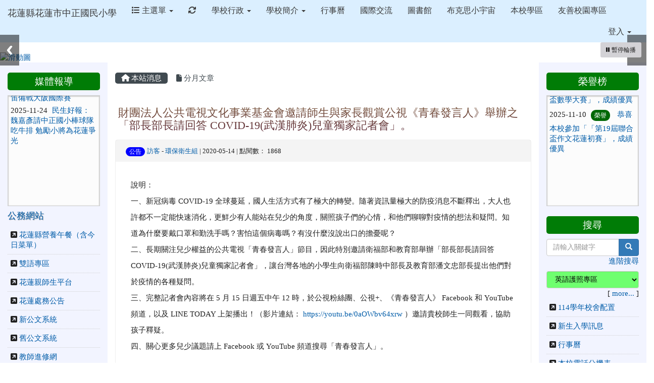

--- FILE ---
content_type: text/html; charset=UTF-8
request_url: https://www.czps.hlc.edu.tw/modules/tadnews/index.php?nsn=5199
body_size: 15174
content:
<!DOCTYPE html>
<html lang="zh-TW">
  <head>
        <!--目前$_SESSION['bootstrap']="3"; -->
    <!--將目前的資料夾名稱，設定為樣板標籤變數 theme_name-->
    
    <meta charset="UTF-8">
        <meta name="viewport" content="width=device-width, initial-scale=1.0, shrink-to-fit=no">
        <meta http-equiv="X-UA-Compatible" content="ie=edge">

        
        <meta name="robots" content="index,follow">
        <meta name="keywords" content="財團法人公共電視文化事業基金會邀請師生與家長觀賞公視《青春發言人》舉辦之「部長部長請回答 COVID-19(武漢肺炎)兒童獨家記者會」。">
        <meta name="description" content="說明：&amp;nbsp;&amp;nbsp; &amp;nbsp;一、新冠病毒 COVID-19 全球蔓延，國人生活方式有了極大的轉變。隨著資訊量極大的防疫消息不斷釋出，大人也許都不一定能快速消化，更鮮少有人能站在兒少的角度，關照孩子們的心情，和他們聊聊對疫情的想法和疑問。知道為什麼要戴口罩和勤洗手嗎？害怕這個病毒嗎？有沒什麼沒說出口的擔憂呢？二、長期關注兒少權益的公共電視「青春發言人」節目，因此特別邀請衛福部和教育部舉辦「部長部長請回答 COVID-19(武漢肺炎)兒童獨家記者會」，讓台灣各地的小學生向衛福部陳時中部長及教育部潘文忠部長提出他們對於疫情的各種疑問。三、完整記者會內容將在 5 月 15 日週五中午 ">
        <meta name="rating" content="general">
        <meta name="author" content="XOOPS">
        <meta name="copyright" content="Copyright @ 2016">
        <meta name="generator" content="XOOPS">
        <meta property="og:title" content="財團法人公共電視文化事業基金會邀請師生與家長觀賞公視《青春發言人》舉辦之「部長部長請回答 COVID-19(武漢肺炎)兒童獨家記者會」。">
        <meta property="og:type" content="website">


        <meta property="og:site_name" content="花蓮縣花蓮市中正國民小學">
        <meta property="og:description" content="說明：&nbsp;&nbsp; &nbsp;一、新冠病毒 COVID-19 全球蔓延，國人生活方式有了極大的轉變。隨著資訊量極大的防疫消息不斷釋出，大人也許都不一定能快速消化，更鮮少有人能站在兒少的角度，關照孩子們的心情，和他們聊聊對疫情的想法和疑問。知道為什麼要戴口罩和勤洗手嗎？害怕這個病毒嗎？有沒什麼沒說出口的擔憂呢？二、長期關注兒少權益的公共電視「青春發言人」節目，因此特別邀請衛福部和教育部舉辦「部長部長請回答 COVID-19(武漢肺炎)兒童獨家記者會」，讓台灣各地的小學生向衛福部陳時中部長及教育部潘文忠部長提出他們對於疫情的各種疑問。三、完整記者會內容將在 5 月 15 日週五中午 ">
    <!-- 網站的標題及標語 -->
    <title>花蓮縣花蓮市中正國民小學 - 財團法人公共電視文化事業基金會邀請師生與家長觀賞公視《青春發言人》舉辦之「部長部長請回答 COVID-19(武漢肺炎)兒童獨家記者會」。</title>

            <!-- Rss -->
        <link rel="alternate" type="application/rss+xml" title="RSS" href="https://www.czps.hlc.edu.tw/backend.php">
        <!-- icon -->
        <link href="https://www.czps.hlc.edu.tw/favicon.ico" rel="SHORTCUT ICON">
        <!-- Sheet Css -->
        <link rel="stylesheet" type="text/css" media="all" title="Style sheet" href="https://www.czps.hlc.edu.tw/xoops.css">
        <!-- XOOPS theme Sheet Css -->
        <link rel="stylesheet" type="text/css" media="all" title="Style sheet" href="https://www.czps.hlc.edu.tw/themes/school2015/css/xoops.css">
        <link href="https://www.czps.hlc.edu.tw/modules/tadtools/bootstrap3/css/bootstrap.css" rel="stylesheet" media="all">
        <!-- theme_color= bootstrap3 -->
        <!-- SmartMenus core CSS (required) -->
        <link href="https://www.czps.hlc.edu.tw/modules/tadtools/smartmenus/css/sm-core-css.css" media="all" rel="stylesheet">
        <!-- SmartMenus jQuery Bootstrap Addon CSS -->
        <link href="https://www.czps.hlc.edu.tw/modules/tadtools/smartmenus/addons/bootstrap/jquery.smartmenus.bootstrap.css" media="all" rel="stylesheet">
        <!-- HTML5 shim and Respond.js for IE8 support of HTML5 elements and media queries -->
        <!-- WARNING: Respond.js doesn't work if you view the page via file:// -->
        <!--[if lt IE 9]>
        <script src="https://oss.maxcdn.com/html5shiv/3.7.2/html5shiv.min.js"></script>
        <script src="https://oss.maxcdn.com/respond/1.4.2/respond.min.js"></script>
        <![endif]-->
        <!-- font-awesome -->
        <!-- Theme Sheet Css -->
        <link rel="stylesheet" type="text/css" media="all" href="https://www.czps.hlc.edu.tw/themes/school2015/css/style.css">

    <!-- 給模組套用的樣板標籤 -->
    <script src="https://www.czps.hlc.edu.tw/browse.php?Frameworks/jquery/jquery.js" type="text/javascript"></script>
<script src="https://www.czps.hlc.edu.tw/browse.php?Frameworks/jquery/plugins/jquery.ui.js" type="text/javascript"></script>
<script src="https://www.czps.hlc.edu.tw/modules/tadtools/jquery/jquery.ui.touch-punch.min.js" type="text/javascript"></script>
<script src="https://www.czps.hlc.edu.tw/include/xoops.js" type="text/javascript"></script>
<script src="https://www.czps.hlc.edu.tw/themes/school2015/language/tchinese_utf8/script.js" type="text/javascript"></script>
<script src="https://www.czps.hlc.edu.tw/modules/tadtools/prism/prism.js" type="text/javascript"></script>
<script src="https://www.czps.hlc.edu.tw/modules/tadtools/fancyBox/lib/jquery.mousewheel.pack.js" type="text/javascript"></script>
<script src="https://www.czps.hlc.edu.tw/modules/tadtools/fancyBox/source/jquery.fancybox.js" type="text/javascript"></script>
<script type="text/javascript">
//<![CDATA[

                jQuery(document).ready(function(){
                    $('.fancybox_nsn').fancybox({
                    
                    fitToView : true,
                    width   : '1920',
                    height    : '1080',
                    
                    
                    autoSize  : false,
                    closeClick  : false,
                    openEffect  : 'none',
                    closeEffect : 'none'
                    
                    
                    });
                });
            
//]]></script>
<script type="text/javascript" src="https://www.czps.hlc.edu.tw/class/textsanitizer/image/image.js"></script>
<script src="https://www.czps.hlc.edu.tw/modules/tadtools/sweet-alert/sweet-alert.js" type="text/javascript"></script>
<script type="text/javascript">
//<![CDATA[

            function delete_tad_news_func(nsn){
                swal({
                    title: '確定要刪除此資料？',
                    text: '相關資料通通都將會被移除！',
                    type: 'warning',
                    html: '',
                    showCancelButton: true,
                    confirmButtonColor: '#DD6B55',
                    confirmButtonText: '確定刪除！',
                    closeOnConfirm: false ,
                    allowOutsideClick: true
                },
                function(){
                    location.href='/modules/tadnews/index.php?op=delete_tad_news&nsn=' + nsn;
                });
            }
            
//]]></script>
<script src="https://www.czps.hlc.edu.tw/modules/tadnews/class/jQuery.Marquee/jquery.marquee.min.js" type="text/javascript"></script>
<script src="https://www.czps.hlc.edu.tw/modules/tadtools/jquery/jquery-migrate-3.5.2.js" type="text/javascript"></script>
<script src="https://www.czps.hlc.edu.tw/modules/tadtools/colorbox/jquery.colorbox.js" type="text/javascript"></script>
<link rel="stylesheet" href="https://www.czps.hlc.edu.tw/modules/tadtools/jquery/themes/base/jquery.ui.all.css" type="text/css" />
<link rel="stylesheet" href="https://www.czps.hlc.edu.tw/language/tchinese_utf8/style.css" type="text/css" />
<link rel="stylesheet" href="https://www.czps.hlc.edu.tw/modules/tadtools/prism/prism.css" type="text/css" />
<link rel="stylesheet" href="https://www.czps.hlc.edu.tw/modules/tadtools/css/iconize.css" type="text/css" />
<link rel="stylesheet" href="https://www.czps.hlc.edu.tw/modules/tadtools/fancyBox/source/jquery.fancybox.css?t=1769336531" type="text/css" />
<link rel="stylesheet" href="https://www.czps.hlc.edu.tw/modules/tadtools/sweet-alert/sweet-alert.css" type="text/css" />
<link rel="stylesheet" href="https://www.czps.hlc.edu.tw/modules/tadtools/css/vertical_menu.css" type="text/css" />
<link rel="stylesheet" href="https://www.czps.hlc.edu.tw/media/font-awesome/css/font-awesome.min.css" type="text/css" />
<link rel="stylesheet" href="https://www.czps.hlc.edu.tw/modules/tadtools/colorbox/colorbox.css" type="text/css" />
<link rel="stylesheet" href="https://www.czps.hlc.edu.tw/modules/tadtools/css/xoops.css" type="text/css" />
<link rel="stylesheet" href="https://www.czps.hlc.edu.tw/modules/tadtools/css/fontawesome6/css/all.min.css" type="text/css" />
<link rel="stylesheet" href="https://www.czps.hlc.edu.tw/modules/tadtools/fancyBox/source/jquery.fancybox.css?t=1769336532" type="text/css" />
<link rel="stylesheet" href="https://www.czps.hlc.edu.tw/modules/tadtools/css/xoops.css?t=20250304" type="text/css" />
<link rel="stylesheet" href="https://www.czps.hlc.edu.tw/modules/tadnews/css/module.css" type="text/css" />
<link rel="stylesheet" href="https://www.czps.hlc.edu.tw/modules/tadnews/css/module2.css" type="text/css" />



    <!-- 局部套用的樣式，如果有載入完整樣式 theme_css.tpl 那就不需要這一部份 -->
    <!--導覽工具列、區塊標題CSS設定開始 by hc-->
<style type="text/css">
  body{
    color:#202020;
    background-color: #FFFFFF;
        background-position:  left top;
    background-repeat:  repeat;
    background-attachment:scroll;
    background-size: auto;
    font-size:11pt;
    font-family: "微軟正黑體";  }

  a{
    color:#005ca8;
    font-family: "微軟正黑體";  }

  a:hover{
    color:#a40019;
  }


    .leftBlock .blockTitle{
    font-size: 1.3em;    color: #ffffff;    background-color: #007c06;        background-repeat: no-repeat;            border-radius: 5px;
    -moz-border-radius: 5px;
    -webkit-border-radius: 5px;
    -khtml-border-radius: 5px;
      }

  .leftBlock a.block_config,
  .leftBlock a.tad_block_config{
    float:right;
    position: relative;
    z-index: 1;
  }

  
    .leftBlock .blockTitle{
    border:none;height:35px;line-height:35px;margin-bottom:10px;text-align: center;
  }
  
  
  .rightBlock .blockTitle{
    font-size: 1.3em;    color: #ffffff;    background-color: #007c06;        background-repeat: no-repeat;            border-radius: 5px;
    -moz-border-radius: 5px;
    -webkit-border-radius: 5px;
    -khtml-border-radius: 5px;
      }

  .rightBlock a.block_config,
  .rightBlock a.tad_block_config{
    float:right;
    position: relative;
    z-index: 1;
  }

  
    .rightBlock .blockTitle{
    border:none;height:35px;line-height:35px;margin-bottom:10px;text-align: center;
  }
  
  
  .centerBlock .blockTitle{
    font-size: 1.3em;    color: #ffffff;    background-color: #007c06;        background-repeat: no-repeat;            border-radius: 5px;
    -moz-border-radius: 5px;
    -webkit-border-radius: 5px;
    -khtml-border-radius: 5px;
      }

  .centerBlock a.block_config,
  .centerBlock a.tad_block_config{
    float:right;
    position: relative;
    z-index: 1;
  }

  
    .centerBlock .blockTitle{
    border:none;height:35px;line-height:35px;margin-bottom:10px;text-align: center;
  }
  
  
  .centerLeftBlock .blockTitle{
    font-size: 1.3em;    color: #ffffff;    background-color: #007c06;        background-repeat: no-repeat;            border-radius: 5px;
    -moz-border-radius: 5px;
    -webkit-border-radius: 5px;
    -khtml-border-radius: 5px;
      }

  .centerLeftBlock a.block_config,
  .centerLeftBlock a.tad_block_config{
    float:right;
    position: relative;
    z-index: 1;
  }

  
    .centerLeftBlock .blockTitle{
    border:none;height:35px;line-height:35px;margin-bottom:10px;text-align: center;
  }
  
  
  .centerRightBlock .blockTitle{
    font-size: 1.3em;    color: #ffffff;    background-color: #007c06;        background-repeat: no-repeat;            border-radius: 5px;
    -moz-border-radius: 5px;
    -webkit-border-radius: 5px;
    -khtml-border-radius: 5px;
      }

  .centerRightBlock a.block_config,
  .centerRightBlock a.tad_block_config{
    float:right;
    position: relative;
    z-index: 1;
  }

  
    .centerRightBlock .blockTitle{
    border:none;height:35px;line-height:35px;margin-bottom:10px;text-align: center;
  }
  
  
  .centerBottomBlock .blockTitle{
    font-size: 1.3em;    color: #ffffff;    background-color: #007c06;        background-repeat: no-repeat;            border-radius: 5px;
    -moz-border-radius: 5px;
    -webkit-border-radius: 5px;
    -khtml-border-radius: 5px;
      }

  .centerBottomBlock a.block_config,
  .centerBottomBlock a.tad_block_config{
    float:right;
    position: relative;
    z-index: 1;
  }

  
    .centerBottomBlock .blockTitle{
    border:none;height:35px;line-height:35px;margin-bottom:10px;text-align: center;
  }
  
  
  .centerBottomLeftBlock .blockTitle{
    font-size: 1.3em;    color: #ffffff;    background-color: #007c06;        background-repeat: no-repeat;            border-radius: 5px;
    -moz-border-radius: 5px;
    -webkit-border-radius: 5px;
    -khtml-border-radius: 5px;
      }

  .centerBottomLeftBlock a.block_config,
  .centerBottomLeftBlock a.tad_block_config{
    float:right;
    position: relative;
    z-index: 1;
  }

  
    .centerBottomLeftBlock .blockTitle{
    border:none;height:35px;line-height:35px;margin-bottom:10px;text-align: center;
  }
  
  
  .centerBottomRightBlock .blockTitle{
    font-size: 1.3em;    color: #ffffff;    background-color: #007c06;        background-repeat: no-repeat;            border-radius: 5px;
    -moz-border-radius: 5px;
    -webkit-border-radius: 5px;
    -khtml-border-radius: 5px;
      }

  .centerBottomRightBlock a.block_config,
  .centerBottomRightBlock a.tad_block_config{
    float:right;
    position: relative;
    z-index: 1;
  }

  
    .centerBottomRightBlock .blockTitle{
    border:none;height:35px;line-height:35px;margin-bottom:10px;text-align: center;
  }
  
  
  .footerCenterBlock .blockTitle{
                                border-radius: 5px;
    -moz-border-radius: 5px;
    -webkit-border-radius: 5px;
    -khtml-border-radius: 5px;
      }

  .footerCenterBlock a.block_config,
  .footerCenterBlock a.tad_block_config{
    float:right;
    position: relative;
    z-index: 1;
  }

  
  
  
  .footerLeftBlock .blockTitle{
                                border-radius: 5px;
    -moz-border-radius: 5px;
    -webkit-border-radius: 5px;
    -khtml-border-radius: 5px;
      }

  .footerLeftBlock a.block_config,
  .footerLeftBlock a.tad_block_config{
    float:right;
    position: relative;
    z-index: 1;
  }

  
  
  
  .footerRightBlock .blockTitle{
                                border-radius: 5px;
    -moz-border-radius: 5px;
    -webkit-border-radius: 5px;
    -khtml-border-radius: 5px;
      }

  .footerRightBlock a.block_config,
  .footerRightBlock a.tad_block_config{
    float:right;
    position: relative;
    z-index: 1;
  }

  
  
  

  .navbar-default {
  background-color: #dbefff;
  background-image: -moz-linear-gradient(top, #dbefff, #dbefff);
  background-image: -webkit-linear-gradient(top, #dbefff, #dbefff);
  background-image: -o-linear-gradient(top, #dbefff, #dbefff);
  background-image: linear-gradient(to bottom, #dbefff, #dbefff);
  background-image: -webkit-gradient(linear, 0 0, 0 100%, from(#dbefff), to());
  filter: progid:DXImageTransform.Microsoft.gradient(startColorstr=#dbefff, endColorstr=#dbefff, GradientType=0);
  min-height: inherit;
}

.navbar-default .navbar-nav > li > a {
  color: #3b3b3b;
  padding: 10px 15px;
    font-size: 1rem;
  }
.navbar-default .navbar-nav > li > a:focus,
.navbar-default .navbar-nav > li > a:hover {
  color:#5e003f;
}
.navbar-default .navbar-nav > li > a:hover {
  background-color: #f7ffd1;
  color:#5e003f;
}


.navbar-default .navbar-nav li.dropdown.open > .dropdown-toggle,
.navbar-default .navbar-nav li.dropdown.active > .dropdown-toggle,
.navbar-default .navbar-nav li.dropdown.open.active > .dropdown-toggle {
  background-color: #f7ffd1;
  color:#5e003f;
}

.navbar-default .navbar-navbar-btn {
  background-color: #dbefff;
  background-image: -moz-linear-gradient(top, #dbefff, #dbefff);
  background-image: -webkit-linear-gradient(top, #dbefff, #dbefff);
  background-image: -o-linear-gradient(top, #dbefff, #dbefff);
  background-image: linear-gradient(to bottom, #dbefff, #dbefff);
  background-image: -webkit-gradient(linear, 0 0, 0 100%, from(#dbefff), to());
  filter: progid:DXImageTransform.Microsoft.gradient(startColorstr=#dbefff, endColorstr=#dbefff, GradientType=0);

}

.dropdown-menu > li > a{
      font-size: 1rem;
  }




      .row-sm-eq {
        display: -webkit-box;
        display: -webkit-flex;
        display: -ms-flexbox;
        display:         flex;
        flex-direction: column;
    }
    @media (min-width:768px) {
        .row-sm-eq {
            flex-direction: row;
        }
    }
  </style>
<!--導覽工具列、區塊標題CSS設定 by hc-->
    <style type="text/css">
      body{
        font-family:"微軟正黑體";
      }

      #xoops_theme_left_zone{
              }

      #xoops_theme_right_zone{
              }
    </style>
  </head>

  <body >
    <!-- 頁面容器 -->

                <div class="container-fluid" style="margin-top:0px;">
      
      <div class="row " id="xoops_theme_content" style="width:auto;">
        <!-- logo -->
              </div>


      <div class="row " id="xoops_theme_content" style="width:auto;">
        <div class="col-sm-12">
          <div id="xoops_theme_content_display" style="background-color:#FFFFFF;">

              <!-- 頁首 -->
              <div class="row" id="xoops_theme_header">

                  <!-- 導覽列 -->
                                      <script>
    function tad_themes_popup(URL) {
        $.colorbox({iframe:true, width:"80%", height:"90%",href : URL});
    }
</script>
<style>
    .navbar-default{
        border-color: transparent;
        border:none;
        border-radius:0px;
    }
</style>



    <nav id="main-nav" class="navbar navbar-default sticky-top" role="navigation" style="background-color:#dbefff;">
        <div class="container-fluid">
        <!-- Brand and toggle get grouped for better mobile display -->
        <div class="navbar-header">
            <button type="button" class="navbar-toggle collapsed" data-toggle="collapse" data-target="#bs-example-navbar-collapse-1">
            <span class="sr-only">Toggle navigation</span>
            <span class="icon-bar"></span>
            <span class="icon-bar"></span>
            <span class="icon-bar"></span>
            </button>
                                                <a class="navbar-brand" href="https://www.czps.hlc.edu.tw/index.php" style="color:#3b3b3b">花蓮縣花蓮市中正國民小學</a>
                                    </div>

        <!-- Collect the nav links, forms, and other content for toggling -->
        <div class="collapse navbar-collapse" id="bs-example-navbar-collapse-1">
            <a accesskey="U" href="#main-nav" title="上方導覽工具列" id="xoops_theme_nav_key" style="color: transparent; font-size: 0.625rem; position: absolute;">:::</a>
            <ul class="nav navbar-nav" id="main-menu-left">
                            <li class="dropdown">
        <a class="dropdown-toggle" data-toggle="dropdown" href="index.php">
            <span class="fa fa-list"></span>            主選單
            <span class="caret"></span>
        </a>
        <ul class="dropdown-menu" role="menu">
                            <li><a href="https://www.czps.hlc.edu.tw/modules/tadnews/" target="_self"><span class="fa fa-th-list"></span> 校園佈告欄</a></li>
                            <li><a href="https://www.czps.hlc.edu.tw/modules/tad_embed/" target="_self"><span class="fa fa-th-list"></span> 嵌入區塊模組</a></li>
                            <li><a href="https://www.czps.hlc.edu.tw/modules/tad_sitemap/" target="_self"><span class="fa fa-th-list"></span> 網站地圖</a></li>
                            <li><a href="https://www.czps.hlc.edu.tw/modules/tad_login/" target="_self"><span class="fa fa-th-list"></span> 快速登入</a></li>
                            <li><a href="https://www.czps.hlc.edu.tw/modules/tad_blocks/" target="_self"><span class="fa fa-th-list"></span> 進階區塊管理</a></li>
                            <li><a href="https://www.czps.hlc.edu.tw/modules/tad_honor/" target="_self"><span class="fa fa-th-list"></span> 舊榮譽榜</a></li>
                            <li><a href="https://www.czps.hlc.edu.tw/modules/tadgallery/" target="_self"><span class="fa fa-th-list"></span> 電子相簿</a></li>
                            <li><a href="https://www.czps.hlc.edu.tw/modules/tad_uploader/" target="_self"><span class="fa fa-th-list"></span> 網路硬碟</a></li>
                            <li><a href="https://www.czps.hlc.edu.tw/modules/tad_link/" target="_self"><span class="fa fa-th-list"></span> 常用網站</a></li>
                            <li><a href="https://www.czps.hlc.edu.tw/modules/tad_form/" target="_self"><span class="fa fa-th-list"></span> 萬用表單</a></li>
                            <li><a href="https://www.czps.hlc.edu.tw/modules/logcounterx/" target="_self"><span class="fa fa-th-list"></span> 網站計數器</a></li>
                    </ul>
    </li>
            
        <li>
            <a href="https://www.czps.hlc.edu.tw/modules/tadtools/ajax_file.php?op=remove_json" title="重取設定"><i class="fa fa-refresh" title="重整畫面圖示"></i><span class="sr-only visually-hidden">重新取得佈景設定</span>
            </a>
        </li>
                <li>
        <a class="dropdown-toggle" data-toggle="dropdown"  >
         學校行政  <span class="caret"></span>        </a>
                                                                                <ul class="dropdown-menu">
                    <li>
                <a  href="http://www.czps.hlc.edu.tw/modules/tadnews/page.php?nsn=3" target="_blank">
                 校長室
                                </a>
                            </li>
            </ul>
                                        </li>
    <li>
        <a class="dropdown-toggle" data-toggle="dropdown"  >
         學校簡介  <span class="caret"></span>        </a>
                                                                                <ul class="dropdown-menu">
                    <li>
                <a  href="https://youtu.be/CUgBfAb_lxg" target="_blank">
                 學校簡介影片
                                </a>
                            </li>
                    <li>
                <a  href="http://www.czps.hlc.edu.tw/modules/tadnews/page.php?nsn=1" target="_blank">
                 學校沿革
                                </a>
                            </li>
                    <li>
                <a  href="https://www.czps.hlc.edu.tw/uploads/tadnews/image/%E5%AD%B8%E7%94%9F%E5%9C%96%E5%83%8F.jpg" target="_blank">
                 學生圖像
                                </a>
                            </li>
                    <li>
                <a  href="http://www.czps.hlc.edu.tw/modules/tadnews/page.php?nsn=2" target="_blank">
                 ABOUT US
                                </a>
                            </li>
                    <li>
                <a  href="https://www.google.com.tw/maps/place/%E4%B8%AD%E6%AD%A3%E5%9C%8B%E5%B0%8F/@23.971858,121.599592,18z/data=!3m1!4b1!4m2!3m1!1s0x34689f9157777b9d:0x97c1b62fcd5f73ef?hl=zh-TW" target="_blank">
                 地理位置
                                </a>
                            </li>
            </ul>
                                        </li>
    <li>
        <a  href="https://calendar.google.com/calendar/embed?src=5c068kkruh7aimt252jah7rqi0%40group.calendar.google.com&ctz=Asia/Taipei" target="_blank">
         行事曆         </a>
            </li>
    <li>
        <a  href="https://www.czps.hlc.edu.tw/modules/tadnews/index.php?ncsn=14&nsn=9637" target="_self">
         國際交流         </a>
            </li>
    <li>
        <a  href="https://milibrary.hlc.edu.tw/NewWebpac3/?scode=czps" target="_blank">
         圖書館         </a>
            </li>
    <li>
        <a  href="https://carsiabooks.wixsite.com/podcast" target="_blank">
         布克思小宇宙         </a>
            </li>
    <li>
        <a  href="https://www.czps.hlc.edu.tw/modules/tadnews/index.php?ncsn=14&nsn=9208" target="_self">
         本校學區         </a>
            </li>
    <li>
        <a  href="https://sites.google.com/hlc.edu.tw/czps-friendlyschool/%E9%A6%96%E9%A0%81?authuser=0" target="_blank">
         友善校園專區         </a>
            </li>
            </ul>

            <ul class="nav navbar-nav navbar-right" id="main-menu-right">
                        <li id="preview-menu">
                <a class="dropdown-toggle" data-toggle="dropdown">
                登入 <span class="caret"></span>
                </a>
                  <ul class="dropdown-menu" role="menu" aria-labelledby="dLabel">
          <li>
        <form action="https://www.czps.hlc.edu.tw/user.php" method="post" class="form-horizontal" role="form">
          <fieldset style="min-width: 200px; margin: 10px;">
            <legend>
            登入            </legend>
                        <div class="form-group">
              <label class="col-sm-4 control-label" for="uname">
                帳號
              </label>
              <div class="col-sm-8">
                <input type="text" name="uname"  id="uname" placeholder="請輸入帳號"  class="form-control">
              </div>
            </div>

            <div class="form-group">
              <label class="col-sm-4 control-label" for="pass">
                密碼
              </label>
              <div class="col-sm-8">
              <input type="password" name="pass" id="pass" placeholder="請輸入密碼" class="form-control">
              </div>
            </div>

            <div class="form-group">
              <label class="col-sm-4 control-label">
              </label>
              <div class="col-sm-8">
                <input type="hidden" name="xoops_redirect" value="/modules/tadnews/index.php?nsn=5199">
                <input type="hidden" name="rememberme" value="On">
                <input type="hidden" name="op" value="login">
                <input type="hidden" name="xoops_login" value="1">
                <button type="submit" class="btn btn-primary btn-block">登入</button>
              </div>
            </div>

                      </fieldset>
        </form>

      </li>
                <li>
            <div class="row">
                                                            <div class="col-12">
                            <a href="https://www.czps.hlc.edu.tw/modules/tad_login/index.php?login&op=hlc_oidc" class="btn me-2" style="display: block; margin: 4px; border: none; ">
                                <img src="https://www.czps.hlc.edu.tw/modules/tad_login/images/oidc/hlc.png" alt="使用 花蓮縣教育雲 OIDC 快速登入" title="使用 花蓮縣教育雲 OIDC 快速登入" style="width: 32px;height: 32px;object-fit: contain;">
                                使用 花蓮縣教育雲 OIDC 快速登入
                            </a>
                        </div>
                                                </div>
        </li>
      </ul>
            </li>
                        </ul>
        </div>
        </div>
    </nav>

            <script type="text/javascript" src="https://www.czps.hlc.edu.tw/modules/tadtools/jquery.sticky/jquery.sticky.js"></script>
        <script type="text/javascript">
        $(document).ready(function(){
            $("#nav-container").sticky({topSpacing:0 , zIndex: 100});
        });
        </script>
    
                  
                  <!-- 滑動圖 -->
                    <div class="row">
    <div class="col-sm-12" style="position:relative; ">

    
    <!-- 滑動圖 -->
    <link rel="stylesheet" type="text/css" href="https://www.czps.hlc.edu.tw/modules/tadtools/ResponsiveSlides/reset.css" >
<link rel="stylesheet" type="text/css" href="https://www.czps.hlc.edu.tw/modules/tadtools/ResponsiveSlides/responsiveslides.css?t=20260115" >
<script language="javascript" type="text/javascript" src="https://www.czps.hlc.edu.tw/modules/tadtools/ResponsiveSlides/responsiveslides.js"></script>

<!-- $slide_nav= -->
<script type="text/javascript">
    $(document).ready( function(){
        var slide = jQuery("#ThemeResponsiveSlides").responsiveSlides({
            auto: true,
            pager: false,
                        nav: true,
                        timeout: 5000,
            pause: true,
            pauseControls: true,
            namespace: 'callbacks'
        });

        $('#pause-slideshow').on('click', function() {
            var is_paused = $(this).hasClass('paused');
            if (is_paused) {
                $(this).removeClass('paused').html('<i class="fa fa-pause" aria-hidden="true"></i><span class="visually-hidden">暫停輪播</span>');
                // 這裡 ResponsiveSlides 沒有公開的 start/stop，但我們可以透過觸發行為或重置來模擬
                // 實際上最簡單的方法是切換 auto 參數，但該套件不支援動態修改。
                // 為了符合 AA，至少提供一個明顯的互動方式。
            } else {
                $(this).addClass('paused').html('<i class="fa fa-play" aria-hidden="true"></i><span class="visually-hidden">播放輪播</span>');
            }
        });
    });
</script>

<!-- 滑動圖片 -->
<div class="callbacks_container" style="position: relative;">
    <button id="pause-slideshow" class="btn btn-sm btn-light" style="position: absolute; bottom: 10px; right: 10px; z-index: 10;" aria-label="暫停輪播">
        <i class="fa fa-pause" aria-hidden="true"></i>
        <span class="visually-hidden">暫停輪播</span>
    </button>
    <ul class="rslides" id="ThemeResponsiveSlides" style="margin-top: 0px;">
                <li>
                        <a href="https://www.czps.hlc.edu.tw" ><img src="https://www.czps.hlc.edu.tw/uploads/tad_themes/school2015/slide/slide_6_7_PsZ.png" alt="滑動圖"></a>
                                </li>
                <li>
                        <a href="https://www.czps.hlc.edu.tw" ><img src="https://www.czps.hlc.edu.tw/uploads/tad_themes/school2015/slide/slide_6_5_OUc.jpg" alt="滑動圖"></a>
                                </li>
                <li>
                        <a href="https://www.czps.hlc.edu.tw" ><img src="https://www.czps.hlc.edu.tw/uploads/tad_themes/school2015/slide/slide_6_2_pBZ.png" alt="滑動圖"></a>
                                </li>
                <li>
                        <a href="https://www.czps.hlc.edu.tw" ><img src="https://www.czps.hlc.edu.tw/uploads/tad_themes/school2015/slide/slide_6_4_k5K.png" alt="滑動圖"></a>
                                </li>
                <li>
                        <a href="https://www.czps.hlc.edu.tw" ><img src="https://www.czps.hlc.edu.tw/uploads/tad_themes/school2015/slide/slide_6_5_7Jy.jpg" alt="滑動圖"></a>
                                </li>
            </ul>
</div>
<div class="clearfix"></div>
    </div>
  </div>

                  <!-- 導覽列 -->
                                </div>

              <!-- 載入布局 -->
              <div id="xoops_theme_content_zone" class="row row-sm-eq" style="background-color:#FFFFFF;">
            <!-- 若是有左、右區塊 -->
                    <!-- 若模式是 BootStrap -->

            <div id="xoops_theme_center_zone" class="col-sm-8 col-sm-push-2" style="">
                <a accesskey="C" href="#xoops_theme_center_zone" title="中間區域（包含中間區塊及主內容）" id="xoops_theme_center_zone_key" style="color: transparent; font-size: 0.625rem; position: absolute;">:::</a>
<div id="xoops_theme_center" style="">
    <div class="row">
    <div class="col-sm-6"></div>
    <div class="col-sm-6"></div>
  </div>

    <div id="xoops_contents">
    
        <nav class='toolbar_bootstrap_nav'>
            <ul>
            <li class='current' title='本站消息'><a href='https://www.czps.hlc.edu.tw/modules/tadnews/index.php' ><i class='fa fa-home'></i> 本站消息</a></li><li ><a href='https://www.czps.hlc.edu.tw/modules/tadnews/archive.php' ><i class='fa fa-file'></i> 分月文章</a></li>
            </ul>
        </nav>
<!--TadNews Start-->
<div style="margin-bottom: 30px;">
    
</div>



                        <div class="news_page_container">
                <div >
                    <h3 class="my">
                        <a href="https://www.czps.hlc.edu.tw/modules/tadnews/index.php?nsn=5199">
                        財團法人公共電視文化事業基金會邀請師生與家長觀賞公視《青春發言人》舉辦之「部長部長請回答 COVID-19(武漢肺炎)兒童獨家記者會」。
                        </a>
                    </h3>
                </div>

                <div class="news_page_content">
                    <div class="row news_page_info">
                        <div class="col-md-6">
                            <a class='badge' style='background-color: blue; font-weight: normal; color: white; text-shadow:none;' href='https://www.czps.hlc.edu.tw/modules/tadnews/index.php?tag_sn=1'>公告</a>

                            <span class="news_page_info_text">
                                <a href="https://www.czps.hlc.edu.tw/userinfo.php?uid=123">訪客</a>
                                -
                                <a href="https://www.czps.hlc.edu.tw/modules/tadnews/index.php?ncsn=21">環保衛生組</a>
                                |
                                2020-05-14
                                |
                                點閱數：
                                1868
                            </span>
                            
                        </div>
                        <div class="col-md-6 text-right text-end"></div>
                    </div>
                    <div style="margin: 30px;">
                        
                        <p>說明：&nbsp;&nbsp; &nbsp;<br />
一、新冠病毒 COVID-19 全球蔓延，國人生活方式有了極大的轉變。隨著資訊量極大的防疫消息不斷釋出，大人也許都不一定能快速消化，更鮮少有人能站在兒少的角度，關照孩子們的心情，和他們聊聊對疫情的想法和疑問。知道為什麼要戴口罩和勤洗手嗎？害怕這個病毒嗎？有沒什麼沒說出口的擔憂呢？<br />
二、長期關注兒少權益的公共電視「青春發言人」節目，因此特別邀請衛福部和教育部舉辦「部長部長請回答 COVID-19(武漢肺炎)兒童獨家記者會」，讓台灣各地的小學生向衛福部陳時中部長及教育部潘文忠部長提出他們對於疫情的各種疑問。<br />
三、完整記者會內容將在 5 月 15 日週五中午 12 時，於公視粉絲團、公視+、《青春發言人》 Facebook 和 YouTube 頻道，以及 LINE TODAY 上架播出！（影片連結： <a  href="https://youtu.be/0aOWbv64xrw" target="_blank">https://youtu.be/0aOWbv64xrw</a> ）邀請貴校師生一同觀看，協助孩子釋疑。<br />
四、關心更多兒少議題請上 Facebook 或 YouTube 頻道搜尋「青春發言人」。</p>

                    </div>

                    <div style="clear:both;"></div>
                </div>

                                    <div style="margin: 30px 0px;">
                        <ul class="tuf-icon">
                    <li class='tuf-icon-item' style='width:120px;height:260px;float:left;list-style:none;'>
                    <a href='https://www.czps.hlc.edu.tw/modules/tadnews/index.php?op=tufdl&fn=109公視基10900008611_0000861A00_print.pdf&files_sn=6344' class='thumbnail pdf fancybox_nsn fancybox_nsn5199' target='_self' data-fancybox-type='iframe' style="display:inline-block; width: 120px; height: 120px; overflow: hidden; background-image: url('https://www.czps.hlc.edu.tw/modules/tadtools/images/mimetype/pdf.png'); background-size: contain; background-repeat: no-repeat; background-position: center center; margin-bottom: 4px; background-color: tranparent;" title='109公視基10900008611_0000861A00_print.pdf'>&nbsp;</a><div class='file_description' style='font-weight: normal; font-size: 0.8em; word-break: break-all; line-height: 1.2; margin: 4px auto 4px 0px; text-align: left;'>1) 109公視基10900008611_0000861A00_print.pdf </div>
                    </li></ul><div style='clear:both;'></div><script>
            function downloadFile(sn, filname) {
                const link = document.createElement('a');

                // 後端給 filname（已 urlencode）
                // 前端用 decodeURIComponent() 還原成人類可讀的檔名
                const decodedName = decodeURIComponent(filname);
                link.href = 'https://www.czps.hlc.edu.tw/modules/tadnews/index.php?op=tufdl&fn='+filname+'&files_sn='+sn;
                link.download = decodedName;
                document.body.appendChild(link);
                link.click();
                document.body.removeChild(link);
            }
            </script>
                    </div>
                
                

                            </div>
        
            

<script type="text/javascript">
    $(document).ready(function(){
        $('[data-toggle="tooltip"]').tooltip();
        $('[data-bs-toggle="tooltip"]').tooltip();
    });
</script>
  </div>

  
  <div class="row">
    <div class="col-sm-6"></div>
    <div class="col-sm-6"></div>
  </div>
</div>            </div>

            <div id="xoops_theme_left_zone" class="col-sm-2 col-sm-pull-8" style="background-color:#F2F4FF;">
                <div id="xoops_theme_left" style="">
                    <a accesskey="L" href="#xoops_theme_left_zone" title="左邊區域（視佈景版型不同可能包含左右兩側之區塊）" id="xoops_theme_left_zone_key" style="color: transparent; font-size: 0.625rem; position: absolute;">:::</a>
                    
            <div class="leftBlock">
        
            <h3 class="blockTitle">
            
                            媒體報導
                    </h3>
            <div class="blockContent" style="clear:both;">
          <style>
    #news_marquee_LnNHZX {
        overflow: hidden;
        width: 100%;
        height:4rem;
        line-height:1.8;
        border:1px solid #cfcfcf;
        background-color:#FCFCFC;
        box-shadow: 0px 1px 2px 1px #cfcfcf inset;
        height:15em;
    }
    .news_marquee_item_LnNHZX,
    .news_marquee_item_LnNHZX a {
        line-height:1.4;
        margin:5px;
        
    }
</style>
<script type="text/javascript">
    $(document).ready(function(){
        $('#news_marquee_LnNHZX').marquee({
            //speed in milliseconds of the marquee
            duration: 10000,
            //gap in pixels between the tickers
            gap: 0,
            //time in milliseconds before the marquee will start animating
            delayBeforeStart: 0,
            //'left' or 'right'
            direction: 'down',
            //true or false - should the marquee be duplicated to show an effect of continues flow
            duplicated: true,
            pauseOnHover: true
        });
    });
</script>


    <div id="news_marquee_LnNHZX">
                                                        <div class="news_marquee_item_LnNHZX">
                                2026-01-22
                
                
                                
                
                <a href="https://www.czps.hlc.edu.tw/modules/tadnews/index.php?nsn=11159">更日新聞網:中正國小走讀菸樓探前世今生</a>
                                    </div>
                                                                <div class="news_marquee_item_LnNHZX">
                                2026-01-19
                
                
                                
                
                <a href="https://www.czps.hlc.edu.tw/modules/tadnews/index.php?nsn=11155">獅愛圓夢，樂音飛揚！感謝台灣獅聯合總會贊助本校直笛團赴日經費</a>
                                    </div>
                                                                <div class="news_marquee_item_LnNHZX">
                                2026-01-13
                
                
                                
                
                <a href="https://www.czps.hlc.edu.tw/modules/tadnews/index.php?nsn=11147">感謝「花蓮女國際同濟會」挹注本校直笛團赴日參賽經費，嘉惠學子！</a>
                                    </div>
                                                                <div class="news_marquee_item_LnNHZX">
                                2025-12-29
                
                
                                
                
                <a href="https://www.czps.hlc.edu.tw/modules/tadnews/index.php?nsn=11109">教育廣播電台：師生共度南洋風情聖誕 花蓮中正國小菲越國界</a>
                                    </div>
                                                                <div class="news_marquee_item_LnNHZX">
                                2025-12-24
                
                
                                
                
                <a href="https://www.czps.hlc.edu.tw/modules/tadnews/index.php?nsn=11094">洄瀾有線電視:魏嘉彥魏嘉賢轉介企業金 助中正國小直笛隊參加國際賽</a>
                                    </div>
                                                                <div class="news_marquee_item_LnNHZX">
                                2025-12-15
                
                
                                
                
                <a href="https://www.czps.hlc.edu.tw/modules/tadnews/index.php?nsn=11081">更生新聞網：中正國小69週年校慶活力登場</a>
                                    </div>
                                                                <div class="news_marquee_item_LnNHZX">
                                2025-12-08
                
                
                                
                
                <a href="https://www.czps.hlc.edu.tw/modules/tadnews/index.php?nsn=11070">更生新聞網:魏嘉彥轉贈6萬助中正直笛備戰大阪國際賽</a>
                                    </div>
                                                                <div class="news_marquee_item_LnNHZX">
                                2025-11-24
                
                
                                
                
                <a href="https://www.czps.hlc.edu.tw/modules/tadnews/index.php?nsn=11047">民生好報：魏嘉彥請中正國小棒球隊吃牛排 勉勵小將為花蓮爭光</a>
                                    </div>
                                        </div>

        </div>
      </div>
                <div class="leftBlock">
            <div>
        </div>
        <div class="blockContent" style="clear:both;">
                                                                      <h4><a href="https://www.czps.hlc.edu.tw/modules/tad_link/index.php?cate_sn=11" style="text-shadow:1px 1px 1px #aaaaaa;">公務網站</a></h4>
                                <ul class="vertical_menu">
                                    <li>
                        <i class="fa fa-external-link-square" aria-hidden="true"></i>
                        <a href="http://lunch.hlc.edu.tw/" target="_blank">花蓮縣營養午餐（含今日菜單）</a>
                    </li>
                                    <li>
                        <i class="fa fa-external-link-square" aria-hidden="true"></i>
                        <a href="https://www.czps.hlc.edu.tw/modules/tadnews/index.php?ncsn=14&nsn=6967" target="_blank">雙語專區</a>
                    </li>
                                    <li>
                        <i class="fa fa-external-link-square" aria-hidden="true"></i>
                        <a href="https://pts.hlc.edu.tw/" target="_blank">花蓮親師生平台</a>
                    </li>
                                    <li>
                        <i class="fa fa-external-link-square" aria-hidden="true"></i>
                        <a href="https://news.hlc.edu.tw/" target="_blank">花蓮處務公告</a>
                    </li>
                                    <li>
                        <i class="fa fa-external-link-square" aria-hidden="true"></i>
                        <a href="http://odis.hl.gov.tw" target="_blank">新公文系統</a>
                    </li>
                                    <li>
                        <i class="fa fa-external-link-square" aria-hidden="true"></i>
                        <a href="http://gdms.hl.gov.tw/" target="_blank">舊公文系統</a>
                    </li>
                                    <li>
                        <i class="fa fa-external-link-square" aria-hidden="true"></i>
                        <a href="https://www1.inservice.edu.tw/" target="_blank">教師進修網</a>
                    </li>
                                    <li>
                        <i class="fa fa-external-link-square" aria-hidden="true"></i>
                        <a href="https://eschool.hlc.edu.tw/" target="_blank">校務系統</a>
                    </li>
                                    <li>
                        <i class="fa fa-external-link-square" aria-hidden="true"></i>
                        <a href="https://exam.tcte.edu.tw/tbt_html/" target="_blank">學習扶助測驗</a>
                    </li>
                                    <li>
                        <i class="fa fa-external-link-square" aria-hidden="true"></i>
                        <a href="https://mail.edu.tw/edumail.html" target="_blank">教育部校園雲端電子郵件</a>
                    </li>
                                    <li>
                        <i class="fa fa-external-link-square" aria-hidden="true"></i>
                        <a href="http://www.hlc.edu.tw/" target="_blank">花蓮縣教育處</a>
                    </li>
                                    <li>
                        <i class="fa fa-external-link-square" aria-hidden="true"></i>
                        <a href="https://counseling.hlc.edu.tw/" target="_blank">花蓮縣學生輔導諮商中心</a>
                    </li>
                                    <li>
                        <i class="fa fa-external-link-square" aria-hidden="true"></i>
                        <a href="https://cloud.edu.tw/" target="_blank">教育雲</a>
                    </li>
                                    <li>
                        <i class="fa fa-external-link-square" aria-hidden="true"></i>
                        <a href="http://exam.naer.edu.tw/" target="_blank">中小學題庫網</a>
                    </li>
                                    <li>
                        <i class="fa fa-external-link-square" aria-hidden="true"></i>
                        <a href="https://sso.hlc.edu.tw/" target="_blank">Open ID登入平台</a>
                    </li>
                                    <li>
                        <i class="fa fa-external-link-square" aria-hidden="true"></i>
                        <a href="https://sites.google.com/a/mail.czps.hlc.edu.tw/ee/" target="_blank">本校環境教育資訊網</a>
                    </li>
                                    <li>
                        <i class="fa fa-external-link-square" aria-hidden="true"></i>
                        <a href="http://hlc.familyedu.moe.gov.tw/SubSites/Home.aspx?site=0d73f19b-fc39-4f77-ad30-03b8e1b7f585" target="_blank">	花蓮縣家庭教育中心</a>
                    </li>
                                    <li>
                        <i class="fa fa-external-link-square" aria-hidden="true"></i>
                        <a href="https://www.naer.edu.tw/files/11-1000-1625.php?Lang=zh-tw" target="_blank">十二年國教課綱課程手冊</a>
                    </li>
                                    <li>
                        <i class="fa fa-external-link-square" aria-hidden="true"></i>
                        <a href="https://www.naer.edu.tw/files/11-1000-1582.php?Lang=zh-tw" target="_blank">十二年國教總綱領綱</a>
                    </li>
                                    <li>
                        <i class="fa fa-external-link-square" aria-hidden="true"></i>
                        <a href="https://www.ey.gov.tw/Page/5B2FC62D288F4DB7/847ea8fa-4740-4403-9660-08f4a137dfbe" target="_blank">中小學數位學習精進方案</a>
                    </li>
                                    <li>
                        <i class="fa fa-external-link-square" aria-hidden="true"></i>
                        <a href="https://www.edu.tw/%20PrepareEDU/Default.aspx" target="_blank">臺灣全民安全指引</a>
                    </li>
                                </ul>
                                                                    <h4><a href="https://www.czps.hlc.edu.tw/modules/tad_link/index.php?cate_sn=12" style="text-shadow:1px 1px 1px #aaaaaa;">學生網站</a></h4>
                                <ul class="vertical_menu">
                                    <li>
                        <i class="fa fa-external-link-square" aria-hidden="true"></i>
                        <a href="https://sites.google.com/mail.czps.hlc.edu.tw/czpsvacation/%E9%A6%96%E9%A0%81" target="_blank">寒暑假作業專區</a>
                    </li>
                                    <li>
                        <i class="fa fa-external-link-square" aria-hidden="true"></i>
                        <a href="https://contest.hlc.edu.tw/typing/" target="_blank">花蓮縣打字練習網</a>
                    </li>
                                    <li>
                        <i class="fa fa-external-link-square" aria-hidden="true"></i>
                        <a href="https://adl.edu.tw/HomePage/home/" target="_blank">因材網&學習拍1171</a>
                    </li>
                                    <li>
                        <i class="fa fa-external-link-square" aria-hidden="true"></i>
                        <a href="http://eliteracy.twnread.org.tw/" target="_blank">	數位讀寫網-首頁</a>
                    </li>
                                    <li>
                        <i class="fa fa-external-link-square" aria-hidden="true"></i>
                        <a href="https://friendlycampus.k12ea.gov.tw/StudentAffairs/54/2" target="_blank">學生申訴及再申訴專區</a>
                    </li>
                                    <li>
                        <i class="fa fa-external-link-square" aria-hidden="true"></i>
                        <a href="https://edutreemap.moe.edu.tw/trees/#/" target="_blank">校園樹木資訊平臺</a>
                    </li>
                                    <li>
                        <i class="fa fa-external-link-square" aria-hidden="true"></i>
                        <a href="https://www.junyiacademy.org/" target="_blank">                        均一教育平台        </a>
                    </li>
                                    <li>
                        <i class="fa fa-external-link-square" aria-hidden="true"></i>
                        <a href="https://myviewboard.com/classroom/student" target="_blank">學生登入myviewboard數位教室</a>
                    </li>
                                    <li>
                        <i class="fa fa-external-link-square" aria-hidden="true"></i>
                        <a href="http://stroke-order.learningweb.moe.edu.tw/home.do" target="_blank">國字筆順學習網</a>
                    </li>
                                    <li>
                        <i class="fa fa-external-link-square" aria-hidden="true"></i>
                        <a href="http://children.moc.gov.tw/index" target="_blank">兒童文化館</a>
                    </li>
                                    <li>
                        <i class="fa fa-external-link-square" aria-hidden="true"></i>
                        <a href="https://bilingual.ndc.gov.tw" target="_blank">NDC雙語資料庫學習資源網</a>
                    </li>
                                </ul>
                                                                    <h4><a href="https://www.czps.hlc.edu.tw/modules/tad_link/index.php?cate_sn=14" style="text-shadow:1px 1px 1px #aaaaaa;">場地預約與修繕</a></h4>
                                <ul class="vertical_menu">
                                    <li>
                        <i class="fa fa-external-link-square" aria-hidden="true"></i>
                        <a href="https://eschool.hlc.edu.tw/web-maintain/templates/maintain_pub.html#?schno=154605" target="_blank">總務修繕（含投影擴音）</a>
                    </li>
                                    <li>
                        <i class="fa fa-external-link-square" aria-hidden="true"></i>
                        <a href="https://www.kaway.com.tw/page/repair/index.aspx" target="_blank">資訊設備報修</a>
                    </li>
                                    <li>
                        <i class="fa fa-external-link-square" aria-hidden="true"></i>
                        <a href="https://eschool.hlc.edu.tw/web-classmgt/template/pub/pubmain.html?schno=154605" target="_blank">場地預約</a>
                    </li>
                                    <li>
                        <i class="fa fa-external-link-square" aria-hidden="true"></i>
                        <a href="https://repair.hlc.edu.tw/modules/tad_login/index.php" target="_blank">電腦教室報修</a>
                    </li>
                                </ul>
                        
    <div style="text-align:right;">
        [ <a href="https://www.czps.hlc.edu.tw/modules/tad_link/index.php">more...</a> ]
    </div>

        </div>
      </div>
                <div class="leftBlock">
            <div>
        </div>
        <div class="blockContent" style="clear:both;">
          <table>
      </table>
        </div>
      </div>
                      </div>
            </div>

            <div id="xoops_theme_right_zone" class="col-sm-2" style="background-color:#F2F4FF;">
                <div id="xoops_theme_right"  style="">
                    <a accesskey="R" href="#xoops_theme_right_zone" title="右邊區域（視佈景版型不同可能包含左右兩側之區塊）" id="xoops_theme_right_zone_key" style="color: transparent; font-size: 0.625rem; position: absolute;">:::</a>
                    	          <div class="rightBlock">
        
            <h3 class="blockTitle">
            
                            榮譽榜
                    </h3>
            <div class="blockContent" style="clear:both;">
          <style>
    #news_marquee_TYnpgl {
        overflow: hidden;
        width: 100%;
        height:4rem;
        line-height:1.8;
        border:1px solid #cfcfcf;
        background-color:#FCFCFC;
        box-shadow: 0px 1px 2px 1px #cfcfcf inset;
        height:15em;
    }
    .news_marquee_item_TYnpgl,
    .news_marquee_item_TYnpgl a {
        line-height:1.4;
        margin:5px;
        
    }
</style>
<script type="text/javascript">
    $(document).ready(function(){
        $('#news_marquee_TYnpgl').marquee({
            //speed in milliseconds of the marquee
            duration: 10000,
            //gap in pixels between the tickers
            gap: 0,
            //time in milliseconds before the marquee will start animating
            delayBeforeStart: 0,
            //'left' or 'right'
            direction: 'down',
            //true or false - should the marquee be duplicated to show an effect of continues flow
            duplicated: true,
            pauseOnHover: true
        });
    });
</script>


    <div id="news_marquee_TYnpgl">
                                                        <div class="news_marquee_item_TYnpgl">
                                2026-01-08
                
                <a class='badge' style='background-color: #006806; font-weight: normal; color: white; text-shadow:none;' href='https://www.czps.hlc.edu.tw/modules/tadnews/index.php?tag_sn=7'>榮譽</a>
                                
                
                <a href="https://www.czps.hlc.edu.tw/modules/tadnews/index.php?nsn=11139">114學年度校內語文競賽成績公告</a>
                                    </div>
                                                                <div class="news_marquee_item_TYnpgl">
                                2025-12-15
                
                <a class='badge' style='background-color: #006806; font-weight: normal; color: white; text-shadow:none;' href='https://www.czps.hlc.edu.tw/modules/tadnews/index.php?tag_sn=7'>榮譽</a>
                                
                
                <a href="https://www.czps.hlc.edu.tw/modules/tadnews/index.php?nsn=11083">賀 本校籃球隊 參加 2025花蓮縣第45屆『假日盃』籃球賽 榮獲季軍！</a>
                                    </div>
                                                                <div class="news_marquee_item_TYnpgl">
                                2025-12-15
                
                <a class='badge' style='background-color: #006806; font-weight: normal; color: white; text-shadow:none;' href='https://www.czps.hlc.edu.tw/modules/tadnews/index.php?tag_sn=7'>榮譽</a>
                                
                
                <a href="https://www.czps.hlc.edu.tw/modules/tadnews/index.php?nsn=11082">賀 本校跆拳道隊 參加 2025花蓮太平洋盃全國跆拳道錦標賽暨2026國際少年運動會（ICG）跆拳道項目測試賽 榮獲佳績！</a>
                                    </div>
                                                                <div class="news_marquee_item_TYnpgl">
                                2025-12-15
                
                <a class='badge' style='background-color: #006806; font-weight: normal; color: white; text-shadow:none;' href='https://www.czps.hlc.edu.tw/modules/tadnews/index.php?tag_sn=7'>榮譽</a>
                                
                
                <a href="https://www.czps.hlc.edu.tw/modules/tadnews/index.php?nsn=11080">恭喜本校參加「第24屆花蓮縣長盃心算數學英文競賽」，成績優異。</a>
                                    </div>
                                                                <div class="news_marquee_item_TYnpgl">
                                2025-12-09
                
                <a class='badge' style='background-color: #006806; font-weight: normal; color: white; text-shadow:none;' href='https://www.czps.hlc.edu.tw/modules/tadnews/index.php?tag_sn=7'>榮譽</a>
                                
                
                <a href="https://www.czps.hlc.edu.tw/modules/tadnews/index.php?nsn=11074">賀 本校學生參加114學年英語文閱讀能力競賽，榮獲佳績！</a>
                                    </div>
                                                                <div class="news_marquee_item_TYnpgl">
                                2025-11-28
                
                <a class='badge' style='background-color: #006806; font-weight: normal; color: white; text-shadow:none;' href='https://www.czps.hlc.edu.tw/modules/tadnews/index.php?tag_sn=7'>榮譽</a>
                                
                
                <a href="https://www.czps.hlc.edu.tw/modules/tadnews/index.php?nsn=11059">賀 本校學生參加114年花蓮縣全縣暨社區全民聯合運動會-空手道項目 榮獲佳績！</a>
                                    </div>
                                                                <div class="news_marquee_item_TYnpgl">
                                2025-11-28
                
                <a class='badge' style='background-color: #006806; font-weight: normal; color: white; text-shadow:none;' href='https://www.czps.hlc.edu.tw/modules/tadnews/index.php?tag_sn=7'>榮譽</a>
                                
                
                <a href="https://www.czps.hlc.edu.tw/modules/tadnews/index.php?nsn=11058">賀 本校學生參加114年花蓮縣全縣暨社區全民聯合運動會-桌球項目 榮獲佳績！</a>
                                    </div>
                                                                <div class="news_marquee_item_TYnpgl">
                                2025-11-28
                
                <a class='badge' style='background-color: #006806; font-weight: normal; color: white; text-shadow:none;' href='https://www.czps.hlc.edu.tw/modules/tadnews/index.php?tag_sn=7'>榮譽</a>
                                
                
                <a href="https://www.czps.hlc.edu.tw/modules/tadnews/index.php?nsn=11057">賀 本校303趙玧樂參加114年花蓮縣全縣暨社區全民聯合運動會-羽球項目 榮獲佳績！</a>
                                    </div>
                                                                <div class="news_marquee_item_TYnpgl">
                                2025-11-24
                
                <a class='badge' style='background-color: #006806; font-weight: normal; color: white; text-shadow:none;' href='https://www.czps.hlc.edu.tw/modules/tadnews/index.php?tag_sn=7'>榮譽</a>
                                
                
                <a href="https://www.czps.hlc.edu.tw/modules/tadnews/index.php?nsn=11048">賀 本校籃球隊參加114年花蓮縣全縣暨社區全民聯合運動會-籃球項目  榮獲佳績！</a>
                                    </div>
                                                                <div class="news_marquee_item_TYnpgl">
                                2025-11-19
                
                <a class='badge' style='background-color: #006806; font-weight: normal; color: white; text-shadow:none;' href='https://www.czps.hlc.edu.tw/modules/tadnews/index.php?tag_sn=7'>榮譽</a>
                                
                
                <a href="https://www.czps.hlc.edu.tw/modules/tadnews/index.php?nsn=11029">賀 本校跆拳道隊  參加 114 年花蓮縣全縣暨社區全民聯合運動會-跆拳道項目 榮獲佳績！</a>
                                    </div>
                                                                <div class="news_marquee_item_TYnpgl">
                                2025-11-17
                
                <a class='badge' style='background-color: #006806; font-weight: normal; color: white; text-shadow:none;' href='https://www.czps.hlc.edu.tw/modules/tadnews/index.php?tag_sn=7'>榮譽</a>
                                
                
                <a href="https://www.czps.hlc.edu.tw/modules/tadnews/index.php?nsn=11024">賀 本校田徑隊參加 114年花蓮縣全縣暨社區全民聯合運動會-田徑項目 榮獲佳績！</a>
                                    </div>
                                                                <div class="news_marquee_item_TYnpgl">
                                2025-11-10
                
                <a class='badge' style='background-color: #006806; font-weight: normal; color: white; text-shadow:none;' href='https://www.czps.hlc.edu.tw/modules/tadnews/index.php?tag_sn=7'>榮譽</a>
                                
                
                <a href="https://www.czps.hlc.edu.tw/modules/tadnews/index.php?nsn=10993">恭喜本校學生參加「114年花蓮縣英語字彙王競賽」成績優異，為校爭光。</a>
                                    </div>
                                                                <div class="news_marquee_item_TYnpgl">
                                2025-11-10
                
                <a class='badge' style='background-color: #006806; font-weight: normal; color: white; text-shadow:none;' href='https://www.czps.hlc.edu.tw/modules/tadnews/index.php?tag_sn=7'>榮譽</a>
                                
                
                <a href="https://www.czps.hlc.edu.tw/modules/tadnews/index.php?nsn=10992">本校參加花蓮縣第12屆青少年發明展四作品全壘打，全數晉級全國賽</a>
                                    </div>
                                                                <div class="news_marquee_item_TYnpgl">
                                2025-11-10
                
                <a class='badge' style='background-color: #006806; font-weight: normal; color: white; text-shadow:none;' href='https://www.czps.hlc.edu.tw/modules/tadnews/index.php?tag_sn=7'>榮譽</a>
                                
                
                <a href="https://www.czps.hlc.edu.tw/modules/tadnews/index.php?nsn=10991">恭喜本校參加「「第21屆更生盃數學大賽」，成績優異</a>
                                    </div>
                                                                <div class="news_marquee_item_TYnpgl">
                                2025-11-10
                
                <a class='badge' style='background-color: #006806; font-weight: normal; color: white; text-shadow:none;' href='https://www.czps.hlc.edu.tw/modules/tadnews/index.php?tag_sn=7'>榮譽</a>
                                
                
                <a href="https://www.czps.hlc.edu.tw/modules/tadnews/index.php?nsn=10990">恭喜本校參加「「第19屆聯合盃作文花蓮初賽」，成績優異</a>
                                    </div>
                                        </div>

        </div>
      </div>
                <div class="rightBlock">
        
            <h3 class="blockTitle">
            
                            搜尋
                    </h3>
            <div class="blockContent" style="clear:both;">
          <div class="text-center">

    <form role="search" action="https://www.czps.hlc.edu.tw/search.php" method="get">

        <div class="input-group">

            <input class="form-control" type="text" name="query" title="search" placeholder="請輸入關鍵字">

            <input type="hidden" name="action" value="results">

            <span class="input-group-btn">

                <button class="btn btn-primary" type="submit">
                    <span class="glyphicon glyphicon-search"></span>
                    <span class="sr-only">search</span>
                </button>

            </span>

        </div>

    </form>

    <p class="text-right text-end">
        <a href="https://www.czps.hlc.edu.tw/search.php">
            進階搜尋
        </a>
    </p>
</div>

        </div>
      </div>
                <div class="rightBlock">
            <div>
        </div>
        <div class="blockContent" style="clear:both;">
                                  <select onChange="window.open(this.value,'_blank');" style='background-color: rgb(111,255,111);color: rgb(0,0,0);' class="form-control form-control form-select" title="select cate">
                <option value="">英語護照專區</option>
                                    <option value='http://www.czps.hlc.edu.tw/modules/tadnews/page.php?nsn=3104'>
                        <i class="fa fa-caret-right" aria-hidden="true"></i>
                        三年級
                    </option>
                                    <option value='http://www.czps.hlc.edu.tw/modules/tadnews/page.php?nsn=3105'>
                        <i class="fa fa-caret-right" aria-hidden="true"></i>
                        四年級
                    </option>
                                    <option value='http://www.czps.hlc.edu.tw/modules/tadnews/page.php?nsn=3106'>
                        <i class="fa fa-caret-right" aria-hidden="true"></i>
                        五年級
                    </option>
                                    <option value='http://www.czps.hlc.edu.tw/modules/tadnews/page.php?nsn=3107'>
                        <i class="fa fa-caret-right" aria-hidden="true"></i>
                        六年級
                    </option>
                            </select>
            
    <div style="text-align:right;">
        [ <a href="https://www.czps.hlc.edu.tw/modules/tad_link/index.php">more...</a> ]
    </div>

        </div>
      </div>
                <div class="rightBlock">
            <div>
        </div>
        <div class="blockContent" style="clear:both;">
                                                                  <ul class="vertical_menu">
                                    <li>
                        <i class="fa fa-external-link-square" aria-hidden="true"></i>
                        <a href="https://www.czps.hlc.edu.tw/modules/tad_uploader/index.php?op=dlfile&cfsn=563&cat_sn=4&name=114%E5%AD%B8%E5%B9%B4%E5%BA%A6%E6%95%99%E5%AE%A4%E9%85%8D%E7%BD%AE%E5%9C%96(1140731).pdf" target="_blank">114學年校舍配置</a>
                    </li>
                                    <li>
                        <i class="fa fa-external-link-square" aria-hidden="true"></i>
                        <a href="https://www.hlc.edu.tw/modules/organization/index.php?organization_id=4&page_id=105&type=content" target="_blank">新生入學訊息</a>
                    </li>
                                    <li>
                        <i class="fa fa-external-link-square" aria-hidden="true"></i>
                        <a href="https://www.czps.hlc.edu.tw/modules/tad_uploader/index.php?op=dlfile&cfsn=598&cat_sn=4&fn=%E4%B8%AD%E6%AD%A3%E5%9C%8B%E5%B0%8F114%E5%AD%B8%E5%B9%B4%E5%BA%A6%E6%A0%A1%E5%8B%99%E8%A1%8C%E4%BA%8B%E6%9B%86_1141113.pdf" target="_blank">行事曆</a>
                    </li>
                                    <li>
                        <i class="fa fa-external-link-square" aria-hidden="true"></i>
                        <a href="https://www.czps.hlc.edu.tw/modules/tad_uploader/index.php?op=dlfile&cfsn=586&cat_sn=7&name=114%E5%AD%B8%E5%B9%B4%E5%BA%A6%E4%B8%AD%E6%AD%A3%E5%9C%8B%E5%B0%8F%E9%9B%BB%E8%A9%B1%E5%88%86%E6%A9%9F%E8%A1%A8.pdf" target="_blank">本校電話分機表</a>
                    </li>
                                    <li>
                        <i class="fa fa-external-link-square" aria-hidden="true"></i>
                        <a href="https://eschool.hlc.edu.tw/web-lsnmgt/templates/timetable_print.html?show_type=1&showsub=lcname&showcls=classname&showprint=html&ss=YndGVnNPU0NQRFhwMzZiUUkrSDM5Zz09" target="_blank">本校課表查詢</a>
                    </li>
                                    <li>
                        <i class="fa fa-external-link-square" aria-hidden="true"></i>
                        <a href="http://www.czps.hlc.edu.tw/modules/tadnews/page.php?nsn=20" target="_blank">本校教職員工</a>
                    </li>
                                    <li>
                        <i class="fa fa-external-link-square" aria-hidden="true"></i>
                        <a href="https://www.czps.hlc.edu.tw/modules/tad_uploader/index.php?op=dlfile&cfsn=566&cat_sn=4&name=114%E5%AD%B8%E5%B9%B4%E5%BA%A6%E6%95%99%E5%AE%A4%E5%8D%B0%E8%A1%A8%E6%A9%9F%E5%AF%A6%E7%89%A9%E6%8A%95%E5%BD%B1%E6%A9%9F%E9%85%8D%E7%BD%AE%E5%9C%96.pdf" target="_blank">114學年度印表機實物投影機配置</a>
                    </li>
                                    <li>
                        <i class="fa fa-external-link-square" aria-hidden="true"></i>
                        <a href="https://eschool.hlc.edu.tw/web-set_week_ilc/rest/service/view/public/SWlYZDJjZzNUc1lHVlJIbHVvZ3VQUT09" target="_blank">課程計畫</a>
                    </li>
                                    <li>
                        <i class="fa fa-external-link-square" aria-hidden="true"></i>
                        <a href="https://www.czps.hlc.edu.tw/modules/tad_uploader/index.php?op=dlfile&cfsn=551&cat_sn=4&name=%E5%AD%B8%E7%94%9F%E5%AE%9A%E6%9C%9F%E6%88%90%E7%B8%BE%E8%A9%95%E9%87%8F%E7%B4%99%E7%AD%86%E6%B8%AC%E9%A9%97%E6%B3%A8%E6%84%8F%E4%BA%8B%E9%A0%85.pdf" target="_blank">學生定期成績評量紙筆測驗注意事項</a>
                    </li>
                                    <li>
                        <i class="fa fa-external-link-square" aria-hidden="true"></i>
                        <a href="https://www.czps.hlc.edu.tw/modules/tad_uploader/index.php?op=dlfile&cfsn=434&cat_sn=4&name=%E4%B8%AD%E6%AD%A3%E5%9C%8B%E5%B0%8F%E6%A0%A1%E5%9C%92%E6%95%B8%E4%BD%8D%E5%AD%B8%E7%BF%92%E8%BC%89%E5%85%B7%E7%AE%A1%E7%90%86%E8%88%87%E5%80%9F%E7%94%A8%E8%BE%A6%" target="_blank">載具管理與借用</a>
                    </li>
                                    <li>
                        <i class="fa fa-external-link-square" aria-hidden="true"></i>
                        <a href="http://www.czps.hlc.edu.tw/uploads/tad_uploader/tmp/331/%E6%A0%A1%E5%A4%96%E4%BA%BA%E5%A3%AB%E5%8D%94%E5%8A%A9%E6%95%99%E5%AD%B8%E6%88%96%E6%B4%BB%E5%8B%95%E8%A6%81%E9%BB%9E.pdf" target="_blank">花蓮縣花蓮市中正國民小學校外人士協助教學或活動要點</a>
                    </li>
                                    <li>
                        <i class="fa fa-external-link-square" aria-hidden="true"></i>
                        <a href="https://www.czps.hlc.edu.tw/modules/tadnews/index.php?nsn=8476" target="_blank">本校捐款徵信</a>
                    </li>
                                    <li>
                        <i class="fa fa-external-link-square" aria-hidden="true"></i>
                        <a href="http://www.czps.hlc.edu.tw/modules/tad_uploader/index.php?of_cat_sn=15" target="_blank">公教退休年金專區</a>
                    </li>
                                    <li>
                        <i class="fa fa-external-link-square" aria-hidden="true"></i>
                        <a href="http://www.czps.hlc.edu.tw/modules/tad_uploader/" target="_blank">各處室資料</a>
                    </li>
                                    <li>
                        <i class="fa fa-external-link-square" aria-hidden="true"></i>
                        <a href="https://sites.google.com/view/czps-cooperative" target="_blank">員生消費合作社</a>
                    </li>
                                </ul>
                        
    <div style="text-align:right;">
        [ <a href="https://www.czps.hlc.edu.tw/modules/tad_link/index.php">more...</a> ]
    </div>

        </div>
      </div>
                <div class="rightBlock">
        
            <h3 class="blockTitle">
            
                            宣導網站
                    </h3>
            <div class="blockContent" style="clear:both;">
                      <div class="row">
                        <div class="col-sm-12" style="height: 100px;">
                <div class="thumbnail my-2" style="height: 100px; overflow: hidden;">
                    <a href='https://sunny1049.pixnet.net/blog' target='_blank' title='本校輔導★漫時光'><img src='https://www.czps.hlc.edu.tw/uploads/tad_link/152.jpg' alt='https://sunny1049.pixnet.net/blog' class='img-responsive img-fluid'></a>
                                            <div class="caption">
                            <p style="font-size: 0.75rem;height: 1.2rem; overflow: hidden;"><a href='https://sunny1049.pixnet.net/blog' target='_blank' title='本校輔導★漫時光'>本校輔導★漫時光</a></p>                                                    </div>
                                    </div>
            </div>
                        <div class="col-sm-12" style="height: 100px;">
                <div class="thumbnail my-2" style="height: 100px; overflow: hidden;">
                    <a href='https://carsiabooks.wixsite.com/podcast' target='_blank' title='Home | Carsiabooks podcast'><img src='https://www.czps.hlc.edu.tw/uploads/tad_link/130.jpg' alt='https://carsiabooks.wixsite.com/podcast' class='img-responsive img-fluid'></a>
                                            <div class="caption">
                            <p style="font-size: 0.75rem;height: 1.2rem; overflow: hidden;"><a href='https://carsiabooks.wixsite.com/podcast' target='_blank' title='Home | Carsiabooks podcast'>Home | Carsiabooks podcast</a></p>                                                    </div>
                                    </div>
            </div>
                        <div class="col-sm-12" style="height: 100px;">
                <div class="thumbnail my-2" style="height: 100px; overflow: hidden;">
                    <a href='https://www.smartkid.org.tw/' target='_blank' title='網路新國民網站::入口網'><img src='https://www.czps.hlc.edu.tw/uploads/tad_link/51.jpg' alt='https://www.smartkid.org.tw/' class='img-responsive img-fluid'></a>
                                            <div class="caption">
                            <p style="font-size: 0.75rem;height: 1.2rem; overflow: hidden;"><a href='https://www.smartkid.org.tw/' target='_blank' title='網路新國民網站::入口網'>網路新國民網站::入口網</a></p>                                                    </div>
                                    </div>
            </div>
                        <div class="col-sm-12" style="height: 100px;">
                <div class="thumbnail my-2" style="height: 100px; overflow: hidden;">
                    <a href='http://qebook.ntl.edu.tw/ntl/jumper/index.jsp' target='_blank' title='雲端閱讀電子書整合查詢系統'><img src='https://www.czps.hlc.edu.tw/uploads/tad_link/117.jpg' alt='http://qebook.ntl.edu.tw/ntl/jumper/index.jsp' class='img-responsive img-fluid'></a>
                                            <div class="caption">
                            <p style="font-size: 0.75rem;height: 1.2rem; overflow: hidden;"><a href='http://qebook.ntl.edu.tw/ntl/jumper/index.jsp' target='_blank' title='雲端閱讀電子書整合查詢系統'>雲端閱讀電子書整合查詢系統</a></p>                                                    </div>
                                    </div>
            </div>
                        <div class="col-sm-12" style="height: 100px;">
                <div class="thumbnail my-2" style="height: 100px; overflow: hidden;">
                    <a href='https://airtw.epa.gov.tw/CHT/EnvMonitoring/Central/CentralMonitoring.aspx' target='_blank' title='空氣品質監測網'><img src='https://www.czps.hlc.edu.tw/uploads/tad_link/103.jpg' alt='https://airtw.epa.gov.tw/CHT/EnvMonitoring/Central/CentralMonitoring.aspx' class='img-responsive img-fluid'></a>
                                            <div class="caption">
                            <p style="font-size: 0.75rem;height: 1.2rem; overflow: hidden;"><a href='https://airtw.epa.gov.tw/CHT/EnvMonitoring/Central/CentralMonitoring.aspx' target='_blank' title='空氣品質監測網'>空氣品質監測網</a></p>                                                    </div>
                                    </div>
            </div>
                        <div class="col-sm-12" style="height: 100px;">
                <div class="thumbnail my-2" style="height: 100px; overflow: hidden;">
                    <a href='https://www.cdc.gov.tw/Disease/SubIndex/N6XvFa1YP9CXYdB0kNSA9A' target='_blank' title='衛生福利部疾病管制署'><img src='https://www.czps.hlc.edu.tw/uploads/tad_link/116.jpg' alt='https://www.cdc.gov.tw/Disease/SubIndex/N6XvFa1YP9CXYdB0kNSA9A' class='img-responsive img-fluid'></a>
                                            <div class="caption">
                            <p style="font-size: 0.75rem;height: 1.2rem; overflow: hidden;"><a href='https://www.cdc.gov.tw/Disease/SubIndex/N6XvFa1YP9CXYdB0kNSA9A' target='_blank' title='衛生福利部疾病管制署'>衛生福利部疾病管制署</a></p>                                                    </div>
                                    </div>
            </div>
                        <div class="col-sm-12" style="height: 100px;">
                <div class="thumbnail my-2" style="height: 100px; overflow: hidden;">
                    <a href='http://www.1991.tw/1991_MsgBoard/index.jsp' target='_blank' title='1991報平安留言平台'><img src='https://www.czps.hlc.edu.tw/uploads/tad_link/50.jpg' alt='http://www.1991.tw/1991_MsgBoard/index.jsp' class='img-responsive img-fluid'></a>
                                            <div class="caption">
                            <p style="font-size: 0.75rem;height: 1.2rem; overflow: hidden;"><a href='http://www.1991.tw/1991_MsgBoard/index.jsp' target='_blank' title='1991報平安留言平台'>1991報平安留言平台</a></p>                                                    </div>
                                    </div>
            </div>
                        <div class="col-sm-12" style="height: 100px;">
                <div class="thumbnail my-2" style="height: 100px; overflow: hidden;">
                    <a href='https://csrc.edu.tw/bully/' target='_blank' title='教育部防制校園霸凌'><img src='https://www.czps.hlc.edu.tw/uploads/tad_link/49.jpg' alt='https://csrc.edu.tw/bully/' class='img-responsive img-fluid'></a>
                                            <div class="caption">
                            <p style="font-size: 0.75rem;height: 1.2rem; overflow: hidden;"><a href='https://csrc.edu.tw/bully/' target='_blank' title='教育部防制校園霸凌'>教育部防制校園霸凌</a></p>                                                    </div>
                                    </div>
            </div>
                        <div class="col-sm-12" style="height: 100px;">
                <div class="thumbnail my-2" style="height: 100px; overflow: hidden;">
                    <a href='http://enc.moe.edu.tw/' target='_blank' title='紫錐花運動'><img src='https://www.czps.hlc.edu.tw/uploads/tad_link/47.jpg' alt='http://enc.moe.edu.tw/' class='img-responsive img-fluid'></a>
                                            <div class="caption">
                            <p style="font-size: 0.75rem;height: 1.2rem; overflow: hidden;"><a href='http://enc.moe.edu.tw/' target='_blank' title='紫錐花運動'>紫錐花運動</a></p>                                                    </div>
                                    </div>
            </div>
                    </div>
    
            <div style="text-align:right;">
            [ <a href="https://www.czps.hlc.edu.tw/modules/tad_link/index.php?cate_sn=13">more...</a> ]
        </div>
    
        </div>
      </div>
                      </div>
            </div>
        
    
    <div style="clear: both;"></div>
</div>

              <!-- 頁尾 -->
                              <style>
                  #xoops_theme_footer a,#xoops_theme_footer a:hover,#xoops_theme_footer a:active ,#xoops_theme_footer a:visited {
                    color:#ffffff;
                  }
                </style>
                <div id="xoops_theme_footer" class="row" style="clear:both;margin-bottom:0px;height:;background: url(https://www.czps.hlc.edu.tw/uploads/tad_themes/school2015/config2/foot.jpg);">
                  <div class="col-sm-12" style="padding:;color:#ffffff;">
                                        <center>花蓮縣花蓮市中正國民小學 地址：970 花蓮縣花蓮市中正路210號</center><br>
<center>電話：03-8322819 
傳真：03-8342627 管理員：資訊教育組</center><br>
<center>本系統使用<a href="http://campus-xoops.tn.edu.tw">XOOPS校園網站輕鬆架</center></a></div>
                  </div>
                </div>
                      </div>
      </div>
    </div>

    <!-- 載入bootstrap -->
    <!--Bootstrap js-->
<script src="https://www.czps.hlc.edu.tw/modules/tadtools/bootstrap3/js/bootstrap.js"></script>

<!-- SmartMenus jQuery plugin -->
<script type="text/javascript" src="https://www.czps.hlc.edu.tw/modules/tadtools/smartmenus/jquery.smartmenus.js"></script>

<!-- SmartMenus jQuery Bootstrap Addon -->
<script type="text/javascript" src="https://www.czps.hlc.edu.tw/modules/tadtools/smartmenus/addons/bootstrap/jquery.smartmenus.bootstrap.js"></script>

<script type="text/javascript">
// SmartMenus init
$(function() {
    $('#main-menu').smartmenus({
        hideTimeout: 0,      // 滑鼠移開不延遲關閉
                    showOnClick: false,
            noMouseOver: false,// 滑鼠移過開啟
                hideOnClick: true, // 點擊外部時關閉
                bottomToTopSubMenus: false
            });
});
</script>
    <!-- 載入自訂js -->
    <script type="text/javascript">
  $(document).ready(function(){
    $("select[name='xoops_theme_select']").addClass("form-control");
    $("input[name='query']").addClass("form-control");
    $("input[name='uname']").addClass("form-control");
    $("input[name='pass']").addClass("form-control");
    $('iframe:not([title])').attr('title','iframe content');
    
  });
</script>



    
    <!-- 顯示參數，開發用，開發完可刪除 -->
    
  </body>
</html>